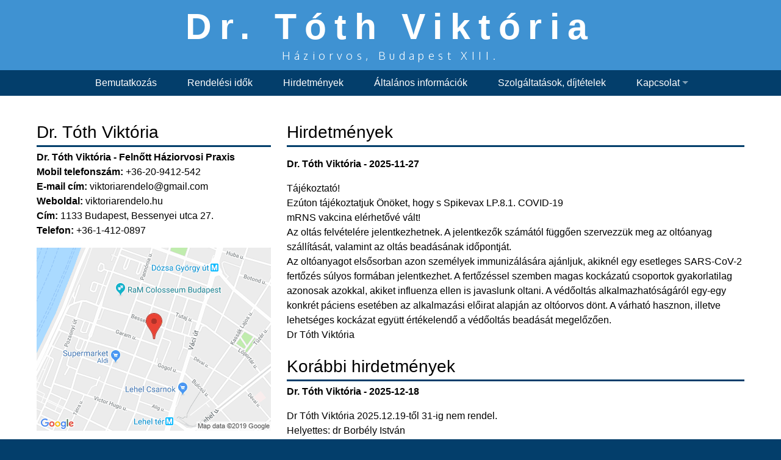

--- FILE ---
content_type: text/html; charset=UTF-8
request_url: https://viktoriarendelo.hu/hirek
body_size: 6532
content:
<html>
<head>
	<meta name="keywords" content="" />
	<meta http-equiv="content-type" content="text/html; charset=utf-8" />
		<title>Hirdetmények - Dr. Tóth Viktória</title>
	<link href="https://fonts.googleapis.com/css?family=Oxygen:400,700,300" rel="stylesheet" type="text/css" />
	<link rel="stylesheet" href="https://cdnjs.cloudflare.com/ajax/libs/font-awesome/4.7.0/css/font-awesome.min.css">


	<link href="/templates/erodium-alap.css?v=2026-02-03v2" rel="stylesheet" type="text/css" media="all" />
	<link href="/css/grafikon.css?v=2026-02-03_xx" rel="stylesheet" type="text/css" media="all" />
	<link href="/css/jquery.qtip.css" rel="stylesheet" type="text/css" media="all" />
	<link href="/css/jquery.qtip.min.css" rel="stylesheet" type="text/css" media="all" />
	<link href="/css/superfish.css" rel="stylesheet" type="text/css" media="all" />
	<link href="/css/lightbox.css" rel="stylesheet" />


	<script src="/js/jquery-1.10.2.min.js"></script>
	<script src="/js/jquery-blink.js"></script>

	<script src="/js/jquery-ui.min.js"></script>
	<script src="/js/jquery.ui.touch-punch.min.js"></script>
	<script src="/js/jquery.cookie.js"></script>
	<script src="/js/jquery.qtip.js"></script>
	<script src="/js/jquery.autotab-1.1b.js"></script>
	<script src="/js/lightbox-2.6.min.js"></script>

	<script src="/js/superfish.js"></script>
	<script src="/js/hoverIntent.js"></script>
	<script src="/js/dygraph-combined.js"></script>
	<script src="/js/dygraph-guidelines.js"></script>

	<meta name="viewport" content="width=device-width, initial-scale=1">


	<script>
		jQuery(document).ready(function(){
			jQuery('ul.sf-menu').superfish({
				speed: 'fast',
				delay: 1,
				speed: 1,
			});
		});

		
			function toggleMobileMenu() {
				$("#menu-mobile-container").toggle();
			}
		
	</script>

	

		<script src="https://erodium.hu/js/info.js?v=%2026%02%03"></script>
		<link href="https://erodium.hu/css/rendelesek.css?v=%2026%02%03" rel="stylesheet" />
	

	<style>
		/*
#3F92D2
#FFFFFF

#033E6B
#FFFFFF

#25567B
#FFFFFF

#FFFFFF
#000000
*/


body {
	color: #000000;
	background: #033E6B;
}

a {
	color: black;
}

h1 {
	border-bottom: 3px solid #033E6B;
	text-shadow: 1px 1px 0px #FFFFFF;
}

#wrapper {
	background-color: #FFFFFF;
}


#logo {
	background: #3F92D2;
}

#site-logo a {
	color:#FFFFFF; 
}

#site-motto {
	color:#FFFFFF;
}

#menu-wrapper {
	background-color:#033E6B;
}

#menu a {
	color: #FFFFFF;
}

#menu a:hover {
	background-color: #25567B;
	color: #FFFFFF;
}

.sf-menu li {
	background-color: #033E6B;
}

.current_page_item  a  {
	background-color: #25567B;
	color: #FFFFFF;
}

.current_page_item {
	background-color: #25567B;
	color: #FFFFFF;
}

.submenu a {
	background-color:#033E6B;
	color: #FFFFFF
}

.submenu {
	/*background-color:#033E6B !important;*/
}

.submenu .current_page_item a {
	background-color: #25567B;
	color: #FFFFFF;
}

.submenu a:hover{
	background-color: #25567B;
	color: #FFFFFF;
}

.selected-menu-item {
	color: #FFFFFF;
}

/* Mobile menu */

.menu-mobile-item a {
	color: #FFFFFF
}

#menu-mobile-top {
	background-color:#033E6B;
}

/* Footer */

#footer-bg {
	background-color:#033E6B;
	color: #FFFFFF
}

#footer-bg a {
	color: #FFFFFF
}

.mas-orvosok, .mas-orvosok a {
	background-color:#033E6B;
	color: #FFFFFF
}
	</style>
	</head>

	
	<body>
							<div id="menu-mobile-top" >
					<div class="menu-mobile-item">
						<a href="javascript:void" onclick="toggleMobileMenu()" title="Menü megjelenítése">&nbsp;<i class="fa fa-bars"></i> Menü</a>
					</div>
					<div id="menu-mobile-container">
						<div class="menu-mobile-item " style="padding-left:20px"><a href="/bemutatkozas" target="">Bemutatkozás</a></div><div class="menu-mobile-item " style="padding-left:20px"><a href="/rendelesi-idok" target="">Rendelési idők</a></div><div class="menu-mobile-item " style="padding-left:20px"><a href="/hirek" target="">Hirdetmények</a></div><div class="menu-mobile-item " style="padding-left:20px"><a href="/informaciok" target="">Általános információk</a></div><div class="menu-mobile-item " style="padding-left:20px"><a href="/dijtetelek" target="">Szolgáltatások, díjtételek</a></div><div class="menu-mobile-item " style="padding-left:20px"><a href="/kapcsolat" target="">Kapcsolat</a></div><div class="menu-mobile-item " style="padding-left:40px"><a href="/kapcsolat" target="">Elérhetőségeink</a></div><div class="menu-mobile-item " style="padding-left:40px"><a href="https://erodium.hu/paciens" target="">Erodium belépés</a></div>					</div>
				</div>

			
			<div id="wrapper" style="">



				<div id="logo" class="container">
					<div id="logo-inner">
						<div id="site-logo"><a href="/">
							<div style="">Dr. Tóth Viktória</div>						</a></div>
						<div id="site-motto"><div style="">Háziorvos, Budapest XIII.</div></div>
					</div>
				</div>

									<div id="menu-wrapper" style="position:relative;">
						<div id="menu" class="container" style="text-align:center;">
							<div style="display: inline-block;">
								<ul class="sf-menu"><li><a href="/bemutatkozas" target="">Bemutatkozás</a></li><li><a href="/rendelesi-idok" target="">Rendelési idők</a></li><li><a href="/hirek" target="">Hirdetmények</a></li><li><a href="/informaciok" target="">Általános információk</a></li><li><a href="/dijtetelek" target="">Szolgáltatások, díjtételek</a></li><li><a href="/kapcsolat" target="">Kapcsolat</a><ul class="submenu"><li><a href="/kapcsolat" target="">Elérhetőségeink</a></li><li><a href="https://erodium.hu/paciens" target="">Erodium belépés</a></li></ul></li></ul>							</div>
						</div>
					</div>
				

					<div id="page" class="container">
						
								<div id="content" >
									<div class="post"><h1>Hirdetmények</h1><p><p class="bold">Dr. Tóth Viktória - 2025-11-27</p><p>Tájékoztató!<br />
Ezúton tájékoztatjuk Önöket, hogy s Spikevax LP.8.1. COVID-19<br />
mRNS vakcina elérhetővé vált!<br />
Az oltás felvételére jelentkezhetnek. A jelentkezők számától függően szervezzük meg az oltóanyag szállítását, valamint az oltás beadásának időpontját.<br />
Az oltóanyagot elsősorban azon személyek immunizálására ajánljuk, akiknél egy esetleges SARS-CoV-2<br />
fertőzés súlyos formában jelentkezhet. A fertőzéssel szemben magas kockázatú csoportok gyakorlatilag<br />
azonosak azokkal, akiket influenza ellen is javaslunk oltani. A védőoltás alkalmazhatóságáról egy-egy<br />
konkrét páciens esetében az alkalmazási előirat alapján az oltóorvos dönt. A várható hasznon, illetve<br />
lehetséges kockázat együtt értékelendő a védőoltás beadását megelőzően.<br />
Dr Tóth Viktória</p><h1>Korábbi hirdetmények</h1><p class="bold">Dr. Tóth Viktória - 2025-12-18</p><p>Dr Tóth Viktória 2025.12.19-től 31-ig nem rendel.<br />
Helyettes: dr Borbély István</p><p class="bold">Dr. Tóth Viktória - 2025-11-02</p><p>Dr Tóth Viktória 2025.11.12-13-án nem rendel.<br />
Helyettes Dr Borbély István</p><p class="bold">Dr. Tóth Viktória - 2025-10-09</p><p>Dr Tóth Viktória 2025.10.22-én nem rendel Helyettes: Dr Borbély István</p><p class="bold">Dr. Tóth Viktória - 2025-10-01</p><p>Dr Tóth Viktória 2025.10.27-31-ig nem rendel. Helyettes  27-28-29-én Dr Dán Katalin, 30-án Dr Hajdu Ágnes, 31-én Dr Várbíró Andrea</p><p class="bold">Dr. Tóth Viktória - 2025-08-28</p><p>Dr.Tóth Viktória 2025.09.04-05-én nem rendel!<br />
Helyettes: Dr Borbély István</p><p class="bold">Dr. Tóth Viktória - 2025-07-30</p><p>Tisztelt Páciensek!<br />
2025. augusztus 4-től 24-ig két praxist fogunk helyettesíteni.<br />
Dr Borbély Istvánt H-P-ig<br />
Dr Záhony Zsuzsát H,Sz,P.-i napokon.<br />
Ennek ellenére igyekszünk az előjegyzési időpontokat tartani.<br />
Türelmüket és megértésüket köszönjük!<br />
Dr Tóth Viktória <br />
Viola Nővér<br />
Kriszta Nővér <br />
Angéla Nővér</p><p class="bold">Dr. Tóth Viktória - 2025-06-10</p><p>Dr Tóth Viktória 2025.06.13-án pénteken nem rendel!<br />
Helyettes: Dr Hajdu Ágnes</p><p class="bold">Dr. Tóth Viktória - 2024-09-23</p><p>Dr Tóth Viktória 2024,09.26-án  csütörtökön nem rendel.<br />
Helyettes Dr Hajdu Ágnes</p><p class="bold">Dr. Tóth Viktória - 2024-08-22</p><p>Tisztelt Páciensek!<br />
Értesítem Önöket, hogy 2024.08.26-án a rendelés 15.00-kor kezdődik!<br />
Dr Tóth</p><p class="bold">Dr. Tóth Viktória - 2024-08-22</p><p>Tisztelt Páciensek!<br />
Értesítem Önöket, hogy 2024.08.26-án a rendelés 15.00-kor kezdődik!<br />
Dr Tóth</p><p class="bold">Dr. Tóth Viktória - 2024-08-13</p><p>Tisztelt Pácienseink!<br />
A halmozottan előforduló vírusos megbetegedések miatt, főleg felsőléguti panaszok- köhögés, orrfolyás,torokfájás- esetén kérjük viseljenek orrot, szájat eltakaró maszkot!<br />
Köszönettel: a Rendelő Dolgozói</p><p class="bold">Dr. Tóth Viktória - 2024-07-12</p><p>Dr Tóth Viktória <br />
2024.07.15-22-ig, illetve 2024.07.29-08.02-ig szabadságon lesz.<br />
Helyettes: változó, kérem a nővéreknél jelentkezzenek, ök tájékoztatják Önöket.</p><p class="bold">Dr. Tóth Viktória - 2024-06-17</p><p>Dr Tóth Viktória 2024,06,28-án pénteken nem rendel!<br />
Helyettes : Dr Hajdu Ágnes</p><p class="bold">Dr. Tóth Viktória - 2024-06-10</p><p>Dr Tóth Viktória 2024.06.20-21-én nem rendel!<br />
Helyettes: Dr Hajdu Ágnes</p><p class="bold">Dr. Tóth Viktória - 2024-06-03</p><p>Dr Tóth Viktória 2024.06.07-én pénteken nem rendel!<br />
Helyettes: dr.Hajdu Ágnes</p><p class="bold">Dr. Tóth Viktória - 2024-05-27</p><p>Dr.Tóth Viktória 2024.05.30-án csütörtökön nem rendel.<br />
Helyettes: dr Hajdu Ágnes</p><p class="bold">Dr. Tóth Viktória - 2023-05-16</p><p>Értesítjük Önöket, hogy praxisunkban lehetőség van boka-kar index mérésre.<br />
Az BKI (Boka-Kar Index) vizsgálattal már a tünetek megjelenése előtt kiszűrhető az esetleges szívinfarktus vagy a szélütés gyanúja. A teszt igen gyorsan elvégezhető, csupán 5-6 perc és teljes mértékben fájdalommentes, így a háziorvosok legmegbízhatóbb társa az érszűkület előjeleinek felderítésében. A készülék nem csak az artériák már meglévő szűkületét képes kimutatni, hanem a kezdődő elváltozásokat is, így korán észrevehető az esetleges probléma.<br />
<br />
Hogyan zajlik az BKI (BOKA-KAR Index) vizsgálat<br />
<br />
A vizsgálat során a négy végtagon végez az orvos vagy asszisztense egy vérnyomás méréshez hasonló folyamatot. A vizsgálati műszer a kezeken és lábakon egyidejűleg mér, hogy az esetleges keringési zavarokat kiszűrje. Maga a vizsgálat nagyságrendileg 5 percig tart<br />
Rendszeres ellenőrzés esetén a perifériás érrendszeri betegségek idejében felismerhetőek, és kezelhetőek. Szűrővizsgálatként a BKI-mérés nőknél 55 év felett, míg férfiaknál 45 év felett javasolt.<br />
Mikor és kinek érdemes rendszeresen részt venni a mérésen?<br />
Cukorbetegség esetén,<br />
magas vérnyomás esetén,<br />
általános érelmeszesedés esetében,<br />
koszorúér megbetegedésben szenvedőknél,<br />
zsíranyagcsere zavarokban szenvedők (magas koleszterin) számára,<br />
dohányosok esetében.<br />
A vizsgálathoz előzetes időpont egyeztetés szükséges !</p><p class="bold">Dr. Tóth Viktória - 2025-12-31</p><p>Dr Tóth Viktória 2026.január 8-án nem rendel!<br />
Helyettes: dr Borbély István</p><p class="bold">Dr. Tóth Viktória - 2025-06-19</p><p>Dr Tóth Viktória 2025.07.10-29-ig szabadságon lesz!<br />
Helyettes: Dr Borbély István</p><p class="bold">Dr. Tóth Viktória - 2025-05-22</p><p>Dr Tóth Viktória 2025.06.05-06-án szabadságon lesz!<br />
Helyettes Dr Borbély István</p><p class="bold">Dr. Tóth Viktória - 2025-04-01</p><p>Dr Tóth Viktória 2025. április 23-24-25-én nem rendel. <br />
Helyettes: Dr.Borbély István</p><p class="bold">Dr. Tóth Viktória - 2025-03-07</p><p>Dr Tóth Viktória 03.14-én nem rendel !<br />
Helyettes Dr Hajdu Ágnes.</p><p class="bold">Dr. Tóth Viktória - 2025-02-03</p><p>Dr Tóth Viktória 2025.február 17-21-ig szabadságon lesz!<br />
helyettes: február 17-20-ig Dr Borbély István<br />
                 február 21-én Dr Hajdu Ágnes</p><p class="bold">Dr. Tóth Viktória - 2024-11-13</p><p>Dr Tóth Viktória 2024.11.27-28-án nem rendel.<br />
Helyettes: dr Borbély István</p><p class="bold">Dr. Tóth Viktória - 2024-10-01</p><p>Dr Tóth Viktória 2024.október 24-31-ig szabadságon lesz!<br />
Helyettes: dr.Borbély István</p><p class="bold">Dr. Tóth Viktória - 2024-08-13</p><p>Dr Tóth Viktória 2024.08.28-29-én nem rendel!<br />
Helyettes : Dr Borbély István</p><p class="bold">Dr. Tóth Viktória - 2024-04-08</p><p>Dr Tóth Viktória 2024.04.19-30-ig szabadságon lesz.<br />
Helyettes: Dr Borbély István</p><p class="bold">Dr. Tóth Viktória - 2024-02-09</p><p>Dr Tóth Viktória 2024.02.19-27-ig szabadságon lesz.<br />
Helyettes: 02.19-23-ig Dr Hajdu Ágnes<br />
                 02.26-27-én Dr Borbély István</p><p class="bold">Dr. Tóth Viktória - 2023-10-11</p><p>Tisztelt Pácienseink!<br />
Megkaptuk a térítésmentesen agható influenza oltást!<br />
Az alábbi csoportokba tartozók jogosultak a téritésmentes otásra:<br />
 krónikus légzőszervi betegségben szenvedők, pl. asztmás betegek;<br />
 súlyos elhízás vagy neuromusculáris betegség miatt csökkent légzésfunkciójú betegek;<br />
 szív-, érrendszeri betegségben szenvedők (kivéve a megfelelően beállított magasvérnyomásbetegséget);<br />
 veleszületett vagy betegség/kezelés révén szerzett immunhiányos állapotú betegek (beleértve a<br />
HIV-pozitív személyeket, daganatos betegségben szenvedőket is);<br />
oldal 3 / 7<br />
 krónikus máj- és vesebetegek;<br />
 anyagcsere-betegségben szenvedők, pl. diabetes;<br />
 tartós szalicilát-kezelésben részesülő gyermekek és serdülők (a Reye-szindróma veszélye<br />
miatt);<br />
 rehabilitációs, átmeneti elhelyezést nyújtó intézményekben, lakóotthonokban, vagy<br />
egészségügyi intézményekben huzamosabb ideig ápolt, gondozott személyek;<br />
 60 éven felüliek, egészségi állapotuktól függetlenül;<br />
 várandós és gyermekvállalást tervező nők, szoptatós anyák egészségi állapotuktól<br />
függetlenül<br />
 várandós nők; mind az anya magasabb kockázata, mind a megszületett csecsemő<br />
akár 6 hónapig tartó védettsége érdekében,<br />
 azok a nők, akik a gyermekvállalást az influenza szezonális időszakára tervezik,<br />
 azok a nők, akik szoptatnak, ezáltal csökkentve nemcsak az anya, hanem a<br />
csecsemő anya általi influenza fertőzésének kockázatát.<br />
Egyéb esetben receptre felírjuk és kiváltás után beadjuk rendelési időben!<br />
Dr.Tóth Viktória</p><p class="bold">Dr. Tóth Viktória - 2024-09-16</p><p>Tisztelt Betegeink!<br />
Annak érdekében, hogy elősegítsük a prosztatarák időben történő felismerését a XIII. Kerületi Egészségügyi Szolgálat az Önkormányzat támogatásával immáron második alkalommal prosztata szűrést szervez a kerület 45-75 éves férfi lakosai számára. Elsősorban azok jelentkezését várjuk, akik jelenleg nem állnak prosztata betegség miatt kezelés alatt. A program keretében 70-75 jelentkezőt tudunk fogadni.<br />
Minden szűrővizsgálaton megjelent lakosnál a következő vizsgálatokat végezzük el.<br />
Panaszok felmérése: validált kérdőív alapján (IPSS)<br />
PSA meghatározása: vérvétel alapján laborban (nem gyorsteszt szerint)<br />
Ultrahang vizsgálat: prosztata méret mérése, urológiai szervek UH vizsgálata<br />
Prosztata tapintása <br />
Szűrés időpontja<br />
2024. október 11. péntek délután 13.-19 óra között<br />
Szűrő vizsgálat helyszíne<br />
Szegedi úti rendelő V. emelet I.II. számú vizsgáló.<br />
A szűrésen való részvétel költségmentes, de előzetes regisztrációhoz kötött.<br />
 Regisztrálni lehet 2024.szeptember 19.-t követően<br />
Telefonon:<br />
recepció: 452-4210<br />
urológiai rendelő: 452-4253 (reggel 07.-08., valamint délután 12.-14. óra között) <br />
Személyesen <br />
a Szegedi úti rendelőintézet recepcióján<br />
Interneten<br />
Egészségügyi szolgálat honlapján (azon lakosok részére, akik már jártak az Intézményünkben)<br />
Előjegyzés (euszolg13.hu)</p></p>
		<script>
			$(document).ready(function(){
				$.ajax(
				{	url:"/stats.php",
					method: "get",
					data: "path=/hirek&referer="
				}
		);
			});
		</script>
		</div></div><div class="sidebar">
					<h1>Dr. Tóth Viktória</h1>
			<p>
				<b>Dr. Tóth Viktória - Felnőtt Háziorvosi Praxis</b><br><b>Mobil telefonszám:</b> +36-20-9412-542<br><b>E-mail cím: </b><a href="mailto:viktoriarendelo@gmail.com">viktoriarendelo@gmail.com</a><br><b>Weboldal:</b> <a href="https://viktoriarendelo.hu">viktoriarendelo.hu</a><br>	<b>Cím: </b>1133 Budapest, Bessenyei utca 27. <br><b>Telefon:</b> +36-1-412-0897<br><center><a href="https://maps.google.com?q=47.5211868,19.0590583" target="_blank"><img style="max-width:100%" src="https://erodium.hu//media/maps/rendelo_151.png?1770078115"></a></center></div>					</div>


			</div>
			<div id="footer-bg" style="">
				<div id="footer-content" class="container">
					<p>Copyright Dr. Tóth Viktória 2026.
                <br>Az oldalt az <a href="/erodium-honlapok">Erodium Orvosi Betegirányító Rendszer</a> működteti.
                </p>
				</div>
			</div>
		</body>
	</html>


--- FILE ---
content_type: application/javascript
request_url: https://viktoriarendelo.hu/js/jquery-blink.js
body_size: 441
content:
(function($)
{
	$.fn.blink = function(options)
	{
		var defaults = { delay:500 };
		var options = $.extend(defaults, options);
		
		return this.each(function()
		{
			var obj = $(this);
			setInterval(function()
			{
				if($(obj).css("visibility") == "visible")
				{
					$(obj).css('visibility','hidden');
				}
				else
				{
					$(obj).css('visibility','visible');
				}
			}, options.delay);
		});
	}
}(jQuery))